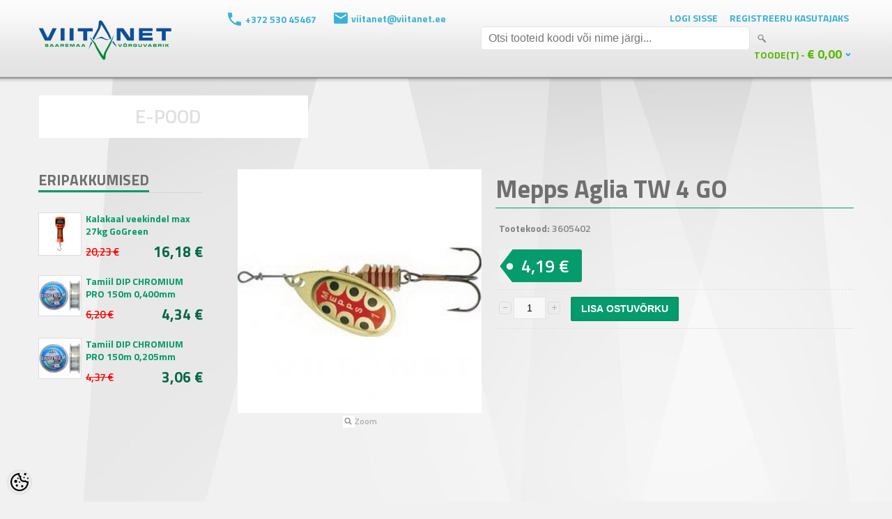

--- FILE ---
content_type: text/html; charset=UTF-8
request_url: https://www.viitanet.ee/et/a/mepps-aglia-tw-4-go
body_size: 16593
content:
<!DOCTYPE html>
<html dir="ltr" lang="et">
<head>
<title>Mepps Aglia TW 4 GO @ Viitanet</title>

<meta charset="UTF-8" />
<meta name="keywords" content="" />
<meta name="description" content="Mepps Aglia TW 4 GO" />
<meta name="author" content="Viitanet" />
<meta name="generator" content="ShopRoller.com" />

<meta property="og:type" content="website">
<meta property="og:title" content="Mepps Aglia TW 4 GO">
<meta property="og:image" content="https://www.viitanet.ee/media/viitanet/.product-image/large/product/agliatwgo.jpg">
<meta property="og:url" content="https://www.viitanet.ee/et/a/mepps-aglia-tw-4-go">
<meta property="og:site_name" content="Viitanet">

<meta name="HandheldFriendly" content="True" />
<meta name="MobileOptimized" content="320" />
<meta name="viewport" content="width=device-width, initial-scale=1, minimum-scale=1, maximum-scale=1" />

<base href="https://www.viitanet.ee/" />

<link href="https://www.viitanet.ee/media/viitanet/ovidisain/favicon.ico" rel="icon" />

<link rel="stylesheet" href="https://www.viitanet.ee/skin/bigshop/css/all-2922.css" type="text/css" media="screen" />

<script type="text/javascript" src="https://www.viitanet.ee/skin/bigshop/js/all-2922.js"></script>

<!-- Megamenu -->
<link href="https://www.viitanet.ee/media/viitanet/assets/megamenu/css/megamenu.css" rel="stylesheet">
<script src="https://www.viitanet.ee/media/viitanet/assets/megamenu/js/megamenu_plugins.js" type="text/javascript"></script>
<script src="https://www.viitanet.ee/media/viitanet/assets/megamenu/js/megamenu.js" type="text/javascript"></script>
<script>

$(document).ready(function($){
    $('.megamenu').megaMenuCompleteSet({
        menu_speed_show		: 100, // Time (in milliseconds) to show a drop down
        menu_speed_hide		: 100, // Time (in milliseconds) to hide a drop down
        menu_speed_delay	: 100, // Time (in milliseconds) before showing a drop down
        menu_effect			: 'hover_fade', // Drop down effect, choose between 'click_fade', 'click_slide', 'hover_fade', 'hover_slide', etc.
        menu_click_outside	: 1, // Clicks outside the drop down close it (1 = true, 0 = false)
        menu_show_onload	: 0, // Drop down to show on page load (type the number of the drop down, 0 for none)
        menu_responsive		: 1 // 1 = Responsive, 0 = Not responsive
    });
});

</script>
<!-- / Megamenu -->

<!-- jQuery cookie -->
<script type="text/javascript" src="https://www.viitanet.ee/media/viitanet/assets/jquery.cookie.js"></script>

<style id="tk-theme-configurator-css" type="text/css">
</style>
<style id="tk-custom-css" type="text/css">
body {
	background: #F1F1F1 url(https://www.viitanet.ee/media/viitanet/ovidisain/viitanet-tagataust.jpg);
	background-repeat:no-repeat;
color: #848484;
	font-family: 'Titillium Web', sans-serif;
	font-size:14px;
}
p {
  margin-top: 0px;
  margin-bottom: 20px;
  line-height: 20px;
  font-family: 'Titillium Web', sans-serif;
  color: #848484;
  font-size: 14px;
}
.main-wrapper {
	width: 100%;
	max-width: 1170px;
	margin: 20px auto 0 auto;
	padding: 0 15px;
	background: none;
	box-shadow: none;
	border-radius: none;
	-webkit-border-radius: none;
	-moz-border-radius: none;
}
#container {
  text-align: left;
  overflow: auto;
  width: 100%;
}

.product-grid .price {
    padding-bottom: 10px !important;
}
/*HACKS*/
	/*kontaktid lehekülje tabeli vormindus*/
.tk-cms-page-kontaktid .cms-page table{
	width:100%;
}
.tk-cms-page-kontaktid .cms-page table td {
    font-size: 16px;
    margin-bottom: 29px;
    float: left;
    width: 50%;
}
/*HEADER*/
.head-wrap {
  background-image: url(https://my.shoproller.com/media/viitanet/ovidisain/header-bg.png);
  background-repeat: repeat-x; height: 120px;
}
#header {
  height: 100%;max-height: 120px;position: relative;z-index: 1199;background: none;
  padding: 0px; margin: 0 auto; width: 100%;max-width: 1170px;  padding-top: 13px;
}
#header-custom-block-1{float:left;
}
.fphone{color: #3cb1d5; background-image: url('../../media/viitanet/ovidisain/top_phone_icon.png'); background-repeat: no-repeat; padding-left: 25px; height: 30px; line-height: 20px; float: left; margin-right: 25px; font-weight: bold;
}
.femail{color: #3cb1d5; background-image: url('../../media/viitanet/ovidisain/top_email_icon.png'); background-repeat: no-repeat; padding-left: 25px; height: 30px; line-height: 17px; float: left; margin-right: 25px; font-weight: bold;
}
#header-custom-block-2 {
  margin: 0 0 0 65px;
  float: left;
  padding: 5px 0 10px 0;
}
#header #welcome a, #language, #currency {
  float: left;margin: 0px 7px 0 10px;cursor: pointer;color: #3BB2D5;text-decoration: none;
  text-transform: uppercase;font-size: 14px;font-weight: bold;
}
#header #search {
  float: left;margin: 0px 0 0 25px;position: relative;
}
#header #search input {
  background: #FFF;padding: 0 10px 0 10px;width: 364px;height: 32px;line-height: 32px;
  font-size: 16px;color: #333;border-radius: 5px;-webkit-border-radius: 5px;-moz-border-radius: 5px;
}
#header #cart {
  position: absolute;
  bottom: 40px;
  right: 0px;
}
#header #cart .heading #cart-total {
  color: #57b800;
  font-size: 14px;
  text-transform: uppercase;
  font-weight: bold;
}
#header #cart .heading #cart-total {
  background: url('https://my.shoproller.com/media/viitanet/ovidisain/bullet-d.png') right 13px no-repeat;
}
#header .links {
  background: url('https://my.shoproller.com/media/viitanet/ovidisain/bullet-d.png') right center no-repeat;
}
#cart_total_qty, #cart_total_sum {
  font-size: 18px;
}
#cart > div.heading > h4 {
  display: none !important;
}
body > div.main-wrapper > div.menu-head-bar {
    display: none;
}

body > div.main-wrapper > div.megamenu_container.megamenu_dark_bar.megamenu_light > ul > li:nth-child(2) > a:hover,
li.customSection:nth-child(2) > div:nth-child(2){
	background-color: #059b6c !important;
}

/*FOOTER*/
body > div.footer-wrap {
  background-image: url(https://my.shoproller.com/media/viitanet/ovidisain/footer-bg.png);
  background-repeat: repeat-x;
  width: 100%;
}
#footer {
  clear: both;
    padding: 35px 0 0 0;
  background: none;
  overflow: auto;
  max-width: 1170px;
  margin: 0 auto;
  border-radius: 0px;
  background-color: none;
}
#footer .column {
  float: left;
  position: relative;
  max-width: 150px;
}
#footer > div.column.contact.column-contacts{
	display:none;
}
.fhome{
	color: #00A2FF;
	background-image:url(https://my.shoproller.com/media/viitanet/ovidisain/fhome.png);
		background-repeat:no-repeat;
	padding-left:40px;
	margin-bottom:15px;
	  font-size: 13px;
}
#footer > div.social > div.fphone, #footer > div.social > div.femail{
	color:#00A2FF;
	font-weight: normal;
	font-size: 13px;
}
#footer > div.social > div.femail{
margin-left: 3px;
background-image: url('../../media/viitanet/ovidisain/femail.png'); 
	background-repeat: no-repeat;
	  padding-left: 35px;
}
#footer > div.social > div.fphone{
  float: right;
	margin-right: 0px;
	background-image: url('../../media/viitanet/ovidisain/fphone.png'); 
	background-repeat: no-repeat;
}
.social {
  float: right;
  margin: 0;
  color: #00A2FF;
  width: 100%;
  max-width: 500px;
}
#footer h3 {
  color: #00a2ff;
  text-transform: uppercase;
}
#footer .column a {
  color: #009eff;
  font-size: 13px;
}
#footer .column a:hover {
  color: #666;
}










/*Üldine look ALGUS*/

#column-left + #column-right + #content, #column-left + #content {
  margin-left: 286px;
  min-height: 900px;
}

/*Menüü ALGUS*/
.megamenu {
list-style: none;
padding: 0;
position: relative;
margin: 0;
font-size: 14px;
line-height: 1;
font-family: 'Titillium Web', sans-serif;
}
.megamenu_dark_bar {
background: none;
background: none;
background: none;
background: none;
background: none;
background: none;
border: none;
-webkit-box-shadow: none;
-moz-box-shadow: none;
box-shadow: none;
	margin-top:-3px;
	width:100%;
}
.megamenu_light .megamenu li .dropdown_container, .megamenu_light .megamenu li .dropdown_fullwidth, .megamenu_light .megamenu li .dropdown_flyout li ul {
    border-right: 1px solid #CCC;
    border-width: 0px 1px 1px;
    border-style: solid;
    border-color: #CCC;
    -moz-border-top-colors: none;
    -moz-border-right-colors: none;
    -moz-border-bottom-colors: none;
    -moz-border-left-colors: none;
    border-image: none;
    background: none repeat scroll 0% 0% #FAFAFA;
    color: #212121;
    margin-left: 1px;
    width: 1162px;
}

.megamenu_dark_bar .megamenu > li .megamenu_drop {
background:none;
}
.megamenu_dark_bar .megamenu li.noactive {
background: none;
-webkit-box-shadow: none;
-moz-box-shadow: none;
box-shadow: none;
background-color: #FFF;
width: 33%;
text-align: center;
margin: 0 1px 0 1px;
	float:left;
}
.megamenu > li {
    float: left;
    margin: 0 1px 0 1px;
    border: medium none;
    transition: #000 0s ease 0s;
    background-color: rgb(255, 255, 255);
    width: 33%;
	text-align:center;
}
.megamenu_dark_bar .megamenu > li > a {
color: #E0E0E0;
text-shadow: none;
font-size: 28px;
}
.megamenu_dark_bar .megamenu > li > a:hover {
	color: #E0E0E0;
text-shadow: none;
}

body > div.main-wrapper > div.megamenu_container.megamenu_dark_bar.megamenu_light > ul > li:nth-child(2) > a{
color:#E0E0E0;
	background-color:#FFF;
}
body > div.main-wrapper > div.megamenu_container.megamenu_dark_bar.megamenu_light > ul > li:nth-child(2) > a:hover{
color:#E0E0E0;
	background-color:#2880C7;
}
body.section-kutseline-kalur > div.main-wrapper > div.megamenu_container.megamenu_dark_bar.megamenu_light > ul > li:nth-child(2) > a{
color:#E0E0E0;
	background-color:#2880C7;
}

body > div.main-wrapper > div.megamenu_container.megamenu_dark_bar.megamenu_light > ul > li:nth-child(3) > a{
color:#E0E0E0;
	background-color:#FFF;
}
body > div.main-wrapper > div.megamenu_container.megamenu_dark_bar.megamenu_light > ul > li:nth-child(3) > a:hover{
color:#E0E0E0;
	background-color:#059B6C;
}
body.section-harrastuskalur > div.main-wrapper > div.megamenu_container.megamenu_dark_bar.megamenu_light > ul > li:nth-child(3) > a{
color:#E0E0E0;
	background-color:#059B6C;
}
body > div.main-wrapper > div.megamenu_container.megamenu_dark_bar.megamenu_light > ul > li:nth-child(4) > a{
color:#E0E0E0;
	background-color:#FFF;
}
body > div.main-wrapper > div.megamenu_container.megamenu_dark_bar.megamenu_light > ul > li:nth-child(4) > a:hover{
color:#E0E0E0;
	background-color:#3CBCDC;
}
body.section-hulgimyyk > div.main-wrapper > div.megamenu_container.megamenu_dark_bar.megamenu_light > ul > li:nth-child(4) > a{
color:#E0E0E0;
	background-color:#3CBCDC;
}
li.customSection:nth-child(2) > div:nth-child(2) {
	background-color:#2880C7;
}
	li.customSection:nth-child(2) > div:nth-child(2) > div:nth-child(1) > h4:nth-child(1) > a:nth-child(1){
	text-align:left;
float:left;	width:100%;margin-bottom:10px;
	}
	li.customSection:nth-child(2) > div:nth-child(2) > div > h4:nth-child(1) > a
{
	color: #3CB1D7;
	text-shadow: none;
	font-size: 15px;
	text-transform: uppercase;
	text-align: left;
	}
li.customSection:nth-child(3) > div:nth-child(2) {
	background-color:#059B6C;
}
	li.customSection:nth-child(3) > div:nth-child(2) > div > h4:nth-child(1) > a{
	color: #006747;
	text-shadow: none;
	font-size: 15px;
	text-transform: uppercase;
	text-align: left;
	}
li.customSection:nth-child(4) > div:nth-child(2) {
	background-color:#3CBCDC;
}
	li.customSection:nth-child(4) > div:nth-child(2) > div > h4:nth-child(1) > a{
	color: #2880C6;
	text-shadow: none;
	font-size: 15px;
	text-transform: uppercase;
	text-align: left;
	}

 .megamenu_light .megamenu h4{
	text-align:left;
	font-size: 15px;
}
/*
.megamenu_light .megamenu li ul li {
    color: #FFF;
    font-size: 14px;
    line-height: 10px;

    width: 100%;
    float: left;
}
.megamenu_light .megamenu li ul li:hover{
	color:#CCC;
}
.megamenu_light .megamenu > li > div a, .megamenu_light .megamenu li ul li, 
.megamenu_light .megamenu li ol li {
    color: #FFF;
	font-size: 14px;
line-height: 16px;
	margin-bottom: 10px;
    width: 100%;
    float: left;
}

body > div.main-wrapper > div.megamenu_container.megamenu_dark_bar.megamenu_light > ul > li.customSection.active > div > div > ul > li > a {
  color: #FFF;
  font-size: 14px;
  line-height: 14px;
	margin-bottom:10px;
	width:100%;
	float:left;
}
body > div.main-wrapper > div.megamenu_container.megamenu_dark_bar.megamenu_light > ul > li.customSection.active > div > div > ul > li > a:hover {
  color: #CCC;
}

.megamenu_light .megamenu > li > div a:hover {
    color: #CCC;
}
*/
.megamenu_light .megamenu > li > div a{
	color:#FFF;
	font-size: 14px;
}
.megamenu_light .megamenu > li > div a:hover {
    color: #CCC;
}
.megamenu li ul li {
  font-size: 12px;
  line-height: 12px;
  position: relative;
  padding: 0;
  margin: 0;
  float: none;
  text-align: left;
  margin-bottom: 10px;
}
body.section-hulgimyyk .pagination .links b {
display: inline-block;
border: 1px solid #3CB1D5;
padding: 2px 10px;
font-weight: normal;
text-decoration: none;
color: #fff;
background: #3CBCDC;
}
body.section-harrastuskalur .pagination .links b {
display: inline-block;
border: 1px solid #059B6C;
padding: 3px 10px;
font-weight: normal;
text-decoration: none;
color: #fff;
background: #059B6C;
}
body.section-hulgimyyk .pagination .links b {
display: inline-block;
border: 1px solid #3CB1D5;
padding: 3px 10px;
font-weight: normal;
text-decoration: none;
color: #fff;
background: #3CBCDC;
}
body.section-kutseline-kalur .pagination .links b {
display: inline-block;
border: 1px solid #2880C7;
padding: 3px 10px;
font-weight: normal;
text-decoration: none;
color: #fff;
background: #2880C7;
}
.pagination .links b {
display: inline-block;
border: 1px solid #2880C7;
padding: 3px 10px;
font-weight: normal;
text-decoration: none;
color: #fff;
background: #2880C7;
}

.product-filter {
border: 1px solid #E2E2E2;
padding: 5px 5px 0 5px;
overflow: auto;
margin-bottom: 20px;
border-radius: 6px;
}
.product-filter .pagination {
  width: auto;
  border: 0 none;
  padding-top: 0px;
  margin-bottom: 2px;
}
select {
  background: #F8F8F8;
  border: 1px solid #CCCCCC;
  padding: 3px 2px;
}
.product-filter .display {
margin-right: 15px;
float: right;
padding-top: 4px;
display: none;
color: #333;
}
.product-grid > div .cart a.button {
  padding: 15px;
}
.pagination .links a:hover {
  color: #a3a3a3;
}
.sidebar-onsale-block .box-product > a {
display: block;
margin: 5px 0;
text-align: center;
display: none;
}

.megamenu_dark_bar .megamenu {
color: #FFFFFF;
width: 1170px;
}
.hide{
	display:none;	
}

#questions-links{
	display:none;	
}

body > div.main-wrapper > div.menu-head-bar{
}
body > div.main-wrapper > div.menu-head-bar > div.kutseline-reklaampilt > img{
	float:left;
	margin: 0px 1px 0 1px;
width: 386px;
height: auto;
}
body > div.main-wrapper > div.menu-head-bar > div.harrastaja-reklaampilt > img{
	float:left;
	margin: 0px 1px 0 1px;
width: 386px;
height: auto;
}
body > div.main-wrapper > div.menu-head-bar > div.hulgimyyk-reklaampilt > img{
	margin: 0px 1px 0 1px;
width: 386px;
height: auto;
}
.product-grid .image a {
display: block;
height: 152px;
overflow: hidden;
background-color: #FFF;
}
/*Menüü LÕPP*/
/*Container ALGUS*/
#container {
text-align: left;
overflow: auto;
margin-top: 60px;
}
.breadcrumb {
color: #c2c2c2;
margin-bottom: 10px;
display: none;
}
.box .box-heading {
text-transform: uppercase;
padding: 0px 0px 0px 0px;
margin-bottom: 20px;
font-size: 16px;
line-height: 16px;
color: #333;
border-bottom: 1px solid #D6D6D6;
}
.box-product .price-old {
color: #F00;
text-decoration: line-through;
font-weight: normal;
float: left;
padding-top: 5px;
margin-right: 15px;
font-size: 15px;
}
.box-product > div {
min-width: 130px;
display: inline-block;
vertical-align: top;
margin-right: 10px;
margin-bottom: 20px;
background: none;
text-align: center;
padding-bottom: 10px;
border: 1px solid #fff;
}
#column-left .box-product .price, #column-right .box-product .price {
float: left;
padding: 0 0 0 0;
margin: 0px 0 2px 0;
width: 168px;
}
.sidebar-onsale-block .box-product .image img {
max-width: 60px;
max-height: 60px;
border: 1px solid #DDD;
}
#column-left {
float: left;
width: 236px;
padding: 0px 50px 0 0px;
border-right: none;
}
#column-left + #column-right + #content, #column-left + #content {
margin-left: 286px;
}
#column-left .box-product > div, #column-right .box-product > div {
text-align: left;
border: none;
margin: 0 0 0px 0;
padding: 8px 0;
width: 236px;
}
.product-grid .price-old {
color: #F00;
text-decoration: line-through;
font-weight: normal;
font-size: 15px;
}
.product-grid .image {
display: block;
margin-bottom: 5px;
border: 1px solid #CCC;
width: 152px;
height: 152px;
margin-left: 28px;
}
.product-grid > div {
min-width: 210px;
display: inline-block;
vertical-align: top;
margin-right: 8px;
margin-bottom: 20px;
background: none;
text-align: center;
padding-bottom: 10px;
border: none;
}
.product-grid > div:hover {
border: none;
	box-shadow:none;
}
#content > div.product-info > div.right > h1 {
color: #6F6F6F;/*Tootenime värv muutuja*/
border-bottom: 1px solid #2880C7;/*Tootenime border-bottom värv muutuja*/
}
/*Kutseline kalur avalehe vaade ALGUS*/
body.section-kutseline-kalur .box .box-heading span {
padding: 0 0 0 0;
border-bottom: 3px solid #2880C7;/*widget nimi muutuja*/
height: 30px;
line-height: 30px;
display: inline-block;
color: #6F6F6F;
font-weight: bold;
font-size: 21px;
}
body.section-kutseline-kalur #column-left .box-product .name a, #column-right .box-product .name a {
padding: 0 0 0 8px;
width: auto;
font-size: 14px;
font-weight: bold;
color: #2880C6; /* left sidebar toote nimi muutuja*/
}
body.section-kutseline-kalur .box-product .price-new {
font-weight: normal;
font-size: 21px;
font-weight: bold;
color: #3CB1D5; /*Toote uus hind muutuja, kui on allahindlus*/
	float: right;
}
body.section-kutseline-kalur .product-grid .name a {
width: 194px;
line-height: 18px;
font-size: 14px;
color: #2880C7;/*Tootenimi muutuja*/
text-decoration: none;
display: block;
margin-bottom: 4px;
padding: 0 8px;
font-weight: bold;
}
body.section-kutseline-kalur .product-grid .price {
font-size: 21px;
display: block;
font-weight: bold;
margin: 7px 0;
padding: 0 8px;
color: #3CB1D5; /*Toote hind muutuja*/
	text-shadow: 1px 1px 1px #FFFFFF;
}
body.section-kutseline-kalur .product-grid > div .cart input.button {
background: #2880C7;/*Lisa korvi muutuja*/
color: #FFF;
width: 170px;
text-transform: uppercase;
	font-size: 14px;
}
body.section-kutseline-kalur .product-grid > div .cart a.button{
background: #2880C7;
text-transform: uppercase;
color: #FFF;
font-size: 14px;
width: 170px;
line-height: 0px;
}
/*Kutseline kalur avalehe vaade LÕPP*/

/*Kutseline kalur tootevaade ALGUS*/
body.section-kutseline-kalur .product-info .price-tag {
background: #2880C7 url(https://my.shoproller.com/media/viitanet/ovidisain/price-tag.png) left top no-repeat;
display: inline-block;
height: 47px;
padding: 0 18px 0 32px;
border-radius: 0px 3px 3px 0px;
-moz-border-radius: 0px 3px 3px 0px;
-webkit-border-radius: 0px 3px 3px 0px;
line-height: 48px;
color: #fff;
font-size: 25px;
font-weight: normal;
}
body.section-kutseline-kalur #content > h1{color:#2880C7;}
.product-info .price {
overflow: auto;
padding: 0px 5px 10px 5px;
margin-bottom: 10px;
font-size: 0px;
font-weight: bold;
color: #EEEEEE;
}
.product-info .description {
border-top: none;
border-bottom: none;
padding: 5px 5px 10px 5px;
margin-bottom: 10px;
line-height: 20px;
color: #4D4D4D;
font-size: 13px;
}
body.section-kutseline-kalur #content > div.product-info > div.right > h1 {
border-bottom: 1px solid #2880C7;/*Tootenime border-bottom värv muutuja*/
}
body.section-kutseline-kalur #button-cart {
height: 35px;
line-height: 35px;
padding: 0 15px;
background: #2880C7;/*Lisa korvi nupu värvus muutuja*/
color: #fff;
font-size: 14px;
font-weight: 700;
text-transform: uppercase;
-webkit-transition: all 0.3s ease-in-out;
-moz-transition: all 0.3s ease-in-out;
-o-transition: all 0.3s ease-in-out;
-ms-transition: all 0.3s ease-in-out;
transition: all 0.3s ease-in-out;
}
.qty strong {
margin-right: 10px;
display: none;
}
body.tk-product-page.section-kutseline-kalur #content .tab-12 { display:none; }
/*Kutseline kalur tootevaade LÕPP*/

/*Harrastus kalur avalehe vaade ALGUS*/
body.section-harrastuskalur .box .box-heading span {
padding: 0 0 0 0;
border-bottom: 3px solid #059b6c;/*widget nimi muutuja*/
height: 30px;
line-height: 30px;
display: inline-block;
color: #6F6F6F;
font-weight: bold;
font-size: 21px;
}
body.section-harrastuskalur #column-left .box-product .name a, #column-right .box-product .name a {
padding: 0 0 0 8px;
width: auto;
font-size: 14px;
font-weight: bold;
color: #059b6c; /* left sidebar toote nimi muutuja*/
}
body.section-harrastuskalur .box-product .price-new {
font-weight: normal;
font-size: 21px;
font-weight: bold;
color: #006747; /*Toote uus hind muutuja, kui on allahindlus*/
	float: right;
}
body.section-harrastuskalur .product-grid .name a {
width: 194px;
line-height: 18px;
font-size: 14px;
color: #059b6c;/*Tootenimi muutuja*/
text-decoration: none;
display: block;
margin-bottom: 4px;
padding: 0 8px;
font-weight: bold;
}
body.section-harrastuskalur .product-grid .price {
font-size: 21px;
display: block;
font-weight: bold;
margin: 7px 0;
padding: 0 8px;
color: #006747; /*Toote hind muutuja*/
	text-shadow: 1px 1px 1px #FFFFFF;
}
body.section-harrastuskalur .product-grid > div .cart input.button {
background: #059b6c;/*Lisa korvi muutuja*/
color: #FFF;
width: 170px;
text-transform: uppercase;
	font-size: 14px;
}
body.section-harrastuskalur .product-grid > div .cart a.button{
background: #059b6c;
text-transform: uppercase;
color: #FFF;
font-size: 14px;
width: 170px;
line-height: 0px;
}
body.tk-product-page.section-harrastuskalur #content .tab-11 { display:none; }
body.tk-product-page.section-harrastuskalur #content .tab-12 { display:none; }
/*Harrastus kalur avalehe vaade LÕPP*/

/*Harrastus kalur tootevaade ALGUS*/
body.section-harrastuskalur .product-info .price-tag {
background: #059b6c url(https://my.shoproller.com/media/viitanet/ovidisain/price-tag.png) left top no-repeat;
display: inline-block;
height: 47px;
padding: 0 18px 0 32px;
border-radius: 0px 3px 3px 0px;
-moz-border-radius: 0px 3px 3px 0px;
-webkit-border-radius: 0px 3px 3px 0px;
line-height: 48px;
color: #fff;
font-size: 25px;
font-weight: normal;
}
.product-info .price {
overflow: auto;
padding: 0px 5px 10px 5px;
margin-bottom: 10px;
font-size: 0px;
font-weight: bold;
color: #EEEEEE;
}
.product-info .description {
border-top: none;
border-bottom: none;
padding: 5px 5px 10px 5px;
margin-bottom: 10px;
line-height: 20px;
color: #4D4D4D;
font-size: 13px;
}
body.section-harrastuskalur #content > div.product-info > div.right > h1 {
border-bottom: 1px solid #059b6c;/*Tootenime border-bottom värv muutuja*/
}
body.section-harrastuskalur h1, .welcome {
    color: #059b6c;
    font-size: 36px;
    font-weight: bold;
    margin-bottom: 14px;
    margin-top: 0;
}
body.section-harrastuskalur #button-cart {
height: 35px;
line-height: 35px;
padding: 0 15px;
background: #059b6c;/*Lisa korvi nupu värvus muutuja*/
color: #fff;
font-size: 14px;
font-weight: 700;
text-transform: uppercase;
-webkit-transition: all 0.3s ease-in-out;
-moz-transition: all 0.3s ease-in-out;
-o-transition: all 0.3s ease-in-out;
-ms-transition: all 0.3s ease-in-out;
transition: all 0.3s ease-in-out;
}
.qty strong {
margin-right: 10px;
display: none;
}
/*Harrastus kalur tootevaade LÕPP*/
/*Hulgimüük avalehe vaade ALGUS*/
body.section-hulgimyyk .box .box-heading span {
padding: 0 0 0 0;
border-bottom: 3px solid #3cb1d5;/*widget nimi muutuja*/
height: 30px;
line-height: 30px;
display: inline-block;
color: #6F6F6F;
font-weight: bold;
font-size: 21px;
}
body.section-hulgimyyk #column-left .box-product .name a, #column-right .box-product .name a {
padding: 0 0 0 8px;
width: auto;
font-size: 14px;
font-weight: bold;
color: #3cb1d5; /* left sidebar toote nimi muutuja*/
}
body.section-hulgimyyk .box-product .price-new {
font-weight: normal;
font-size: 21px;
font-weight: bold;
color: #2880c6; /*Toote uus hind muutuja, kui on allahindlus*/
	float: right;
}
body.section-hulgimyyk .product-grid .name a {
width: 194px;
line-height: 18px;
font-size: 14px;
color: #3cb1d5;/*Tootenimi muutuja*/
text-decoration: none;
display: block;
margin-bottom: 4px;
padding: 0 8px;
font-weight: bold;
}
body.section-hulgimyyk .product-grid .price {
font-size: 21px;
display: block;
font-weight: bold;
margin: 7px 0;
padding: 0 8px;
color: #2880c6; /*Toote hind muutuja*/
	text-shadow: 1px 1px 1px #FFFFFF;
}
body.section-hulgimyyk .product-grid > div .cart input.button {
background: #3cb1d5;/*Lisa korvi muutuja*/
color: #FFF;
width: 170px;
text-transform: uppercase;
	font-size: 14px;
}
body.section-hulgimyyk .product-grid > div .cart a.button{
background: #3cb1d5;
text-transform: uppercase;
color: #FFF;
font-size: 14px;
width: 170px;
line-height: 0px;
}
/*Hulgimüük avalehe vaade LÕPP*/

/*Hulgimüük tootevaade ALGUS*/
body.section-hulgimyyk .product-info .price-tag {
background: #3cb1d5 url(https://my.shoproller.com/media/viitanet/ovidisain/price-tag.png) left top no-repeat;
display: inline-block;
height: 47px;
padding: 0 18px 0 32px;
border-radius: 0px 3px 3px 0px;
-moz-border-radius: 0px 3px 3px 0px;
-webkit-border-radius: 0px 3px 3px 0px;
line-height: 48px;
color: #fff;
font-size: 25px;
font-weight: normal;
}
.product-info .price {
overflow: auto;
padding: 0px 5px 10px 5px;
margin-bottom: 10px;
font-size: 0px;
font-weight: bold;
color: #EEEEEE;
}
.product-info .description {
border-top: none;
border-bottom: none;
padding: 5px 5px 10px 5px;
margin-bottom: 10px;
line-height: 20px;
color: #4D4D4D;
font-size: 13px;
}
body.section-hulgimyyk #content > div.product-info > div.right > h1 {
border-bottom: 1px solid #3cb1d5;/*Tootenime border-bottom värv muutuja*/
}
body.section-hulgimyyk h1, .welcome {
    color: #3cb1d5;
    font-size: 36px;
    font-weight: bold;
    margin-bottom: 14px;
    margin-top: 0;
}
body.section-hulgimyyk #button-cart {
height: 35px;
line-height: 35px;
padding: 0 15px;
background: #3cb1d5;/*Lisa korvi nupu värvus muutuja*/
color: #fff;
font-size: 14px;
font-weight: 700;
text-transform: uppercase;
-webkit-transition: all 0.3s ease-in-out;
-moz-transition: all 0.3s ease-in-out;
-o-transition: all 0.3s ease-in-out;
-ms-transition: all 0.3s ease-in-out;
transition: all 0.3s ease-in-out;
}
.qty strong {
margin-right: 10px;
display: none;
}
/*Hulgimüük  tootevaade LÕPP*/
/*Container LÕPP*/










/*HARRASTUSKALUR DEFAULT COLORS OWERWRITE*/
.box .box-heading span {
padding: 0 0 0 0;
border-bottom: 3px solid #059b6c;/*widget nimi muutuja*/
height: 30px;
line-height: 30px;
display: inline-block;
color: #6F6F6F;
font-weight: bold;
font-size: 21px;
}
#column-left .box-product .name a, #column-right .box-product .name a {
padding: 0 0 0 8px;
width: auto;
font-size: 14px;
font-weight: bold;
color: #059b6c; /* left sidebar toote nimi muutuja*/
}
.box-product .price-new {
font-weight: normal;
font-size: 21px;
font-weight: bold;
color: #006747; /*Toote uus hind muutuja, kui on allahindlus*/
	float: right;
}
.product-grid .name a {
width: 194px;
line-height: 18px;
font-size: 14px;
color: #059b6c;/*Tootenimi muutuja*/
text-decoration: none;
display: block;
margin-bottom: 4px;
padding: 0 8px;
font-weight: bold;
}
.product-grid .price {
font-size: 21px;
display: block;
font-weight: bold;
margin: 7px 0;
padding: 0 8px;
color: #006747; /*Toote hind muutuja*/
	text-shadow: 1px 1px 1px #FFFFFF;
}
.product-grid > div .cart input.button {
background: #059b6c;/*Lisa korvi muutuja*/
color: #FFF;
width: 170px;
text-transform: uppercase;
	font-size: 14px;
}
.product-grid > div .cart a.button{
background: #059b6c;
text-transform: uppercase;
color: #FFF;
font-size: 14px;
width: 170px;
line-height: 0px;
}
/*Harrastus kalur avalehe vaade LÕPP*/

/*Harrastus kalur tootevaade ALGUS*/
.product-info .price-tag {
background: #059b6c url(https://my.shoproller.com/media/viitanet/ovidisain/price-tag.png) left top no-repeat;
display: inline-block;
height: 47px;
padding: 0 18px 0 32px;
border-radius: 0px 3px 3px 0px;
-moz-border-radius: 0px 3px 3px 0px;
-webkit-border-radius: 0px 3px 3px 0px;
line-height: 48px;
color: #fff;
font-size: 25px;
font-weight: normal;
}
.product-info .price {
overflow: auto;
padding: 0px 5px 10px 5px;
margin-bottom: 10px;
font-size: 0px;
font-weight: bold;
color: #EEEEEE;
}
.product-info .description {
border-top: none;
border-bottom: none;
padding: 5px 5px 10px 5px;
margin-bottom: 10px;
line-height: 20px;
color: #4D4D4D;
font-size: 13px;
}
#content > div.product-info > div.right > h1 {
border-bottom: 1px solid #059b6c;/*Tootenime border-bottom värv muutuja*/
}
h1, .welcome {
    color: #059b6c;
    font-size: 36px;
    font-weight: bold;
    margin-bottom: 14px;
    margin-top: 0;
}
#button-cart {
height: 35px;
line-height: 35px;
padding: 0 15px;
background: #059b6c;/*Lisa korvi nupu värvus muutuja*/
color: #fff;
font-size: 14px;
font-weight: 700;
text-transform: uppercase;
-webkit-transition: all 0.3s ease-in-out;
-moz-transition: all 0.3s ease-in-out;
-o-transition: all 0.3s ease-in-out;
-ms-transition: all 0.3s ease-in-out;
transition: all 0.3s ease-in-out;
}
.qty strong {
margin-right: 10px;
display: none;
}
/*Harrastus kalur tootevaade LÕPP*/












.megamenu_dark_bar .megamenu {
color: #FFFFFF;
width: 100%;
}
@media screen and (max-width: 1210px) {
    #header-custom-block-1 {
		display:none;
    }
	.megamenu_dark_bar .megamenu {
color: #FFFFFF;
width: 100%;
}#column-left + #column-right + #content, #column-left + #content {
margin-left: 286px;
float: right;
margin: 0px;
}
	.megamenu_dark_bar {
width: 100%;
min-height: 75px;
}
	.product-grid > div{background:none; border:none;}
	#column-left{display:none;}
	#header #welcome { float:left;}
	#header #cart{display:none;}
	#header-custom-block-2{display:none;}
	#search{display:none;}
	body > div.main-wrapper > div.menu-head-bar{display:none;}
	#content {margin-left: 10px;float:left;}
	.social {font-size: 10px;}
	#container { text-align:left;   overflow:auto; }
	.main-wrapper{max-width:1170px;}
	#footer > div.social > div.fhome{display:none;}
	.box-product > div {min-width: 130px; display: inline-block; vertical-align: top; margin-right:10px; margin-bottom: 20px; background:#fff; text-align:center; padding-bottom:10px; border:1px solid #fff;}
	.product-grid { width: 100%; overflow: auto; }
.product-grid > div { min-width: 130px; display: inline-block; vertical-align: top; margin-right:10px; margin-bottom: 20px; background:#fff; text-align:center; padding-bottom:10px; border:1px solid #fff;}
}
.product-grid > div {
background: none;
border: none;
}


.product-grid > div .cart input.button:hover{
	background:none;
}
.megamenu_light .megamenu li .dropdown_fullwidth {
width: 99.4%;
	margin-top: 10px;
}
.megamenu_dark_bar .megamenu > li:hover > a {
color: #FFFFFF;
text-shadow: none;
}
.dropdown_fullwidth {
  left: -1px;
  top: 51px !important;
  display: block;
}


@media screen and (max-width:609px) {
	.megamenu_dark_bar .megamenu li.noactive {
  background: none;
  -webkit-box-shadow: none;
  -moz-box-shadow: none;
  box-shadow: none;
  background-color: #FFF;
  width: 100%;
  text-align: center;
  margin: 0 1px 0 1px;
  float: left;
}
	#footer h3 {
  cursor: pointer;
  display: block;
  text-align: center;
  padding: 0px 0;
  border-top: 1px dashed #444444;
  height: 32px;
  line-height: 32px;
  margin-right: 15px;
}
	
}





#productMatrixTable > tbody > tr > td:nth-child(2) {
  padding: 7px;
  color: #6f6f6f;
  text-align: right;
  vertical-align: top;
  border-right: none;
  border-bottom: none;
  font-weight: bold;
  font-size: 15px;
  padding-top: 16px;
	width: 17%;
}
#productMatrixTable > tbody > tr > td:nth-child(3) > form input[type='text'] {
  text-align: center;
  padding: 7px 0px;
  color: #666;
  background-color: #FFF;
}
#productMatrixTable {
  border-collapse: collapse;
  width: 100%;
  border-top: none;
  border-left: none;
  margin-bottom: 20px;
}
#productMatrixTable > tbody > tr > td:nth-child(3) > form {
  padding: 0px;
  color: #4D4D4D;
  text-align: right;
  vertical-align: top;
  border-right: none;
  border-bottom: none;
	float:right;
}
#productMatrixTable > tbody > tr > td:nth-child(3) {
  padding: 7px;
  color: #4D4D4D;
  text-align: center;
  vertical-align: top;
  border-right: none;
  border-bottom: none;
}
form > a.qtyBtn.mines {
  background-color: #FFF;
  padding: 0 5px;
  border: 1px solid #E4E4E4;
}
form > a.qtyBtn.plus{
	  background-color: #FFF;
  padding: 0 5px;
  border: 1px solid #E4E4E4;
	margin-right:20px;
}
#button-cart {
}
#questions-links > a {
  padding: 15px;
  background-color: #8dc63f;
  color: #406410;
  font-size: 22px;
  font-weight: bold;
  text-transform: uppercase;
  border-radius: 9px;
  margin: 15px 0 15px;
  float: left;
}
#questions-links > a:hover{
	text-shadow:1px 1px 1px #CCC;
}
#content > div.box.tab-12 > div.box-content > table > tbody > tr > td > img {
  background-color: #FFF;
  padding: 0px;
    box-shadow: 0px 1px 3px #6B6969;
  margin: 5px;
  float: left;
}
#content > div.box.tab-11 > div.box-content > table > tbody > tr:nth-child(1) {
  background-color: #eaeaea;
  padding: 10px 0 10px 0;
}
#content > div.box.tab-11 > div.box-content > table {
  width: 100%;
}
#content > div.box.tab-11 > div.box-content > table > tbody > tr > td {
  padding: 0px;
	text-align:center;
	font-family: 'Titillium Web', sans-serif;
  color: #848484;
  font-size: 14px;
  font-weight: bold;
}
#content > div.box.tab-11 > div.box-content > table > tbody > tr > td:nth-child(1) {
  font-family: 'Titillium Web', sans-serif;
  color: #848484;
  font-size: 14px;
  font-weight: bold;
  padding: 5px;
  text-align: center;
  width: 25%;
}
/*Tootelehe spetsifikatsioonid*/
body.section-kutseline-kalur #productMatrixTable > tbody > tr > td.variant-name {
  padding: 7px;
  color: #00a2ff;
  text-align: left;
  vertical-align: top;
  border-right: none;
  border-bottom: none;
  font-size: 14px;
  width: 50%;
}
body.section-harrastuskalur #productMatrixTable > tbody > tr > td.variant-name {
  padding: 7px;
  color: #059B6C;
  text-align: left;
  vertical-align: top;
  border-right: none;
  border-bottom: none;
  font-size: 14px;
  width: 50%;
}
body.section-hulgimyyk #productMatrixTable > tbody > tr > td.variant-name {
  padding: 7px;
  color: #3cb1d5;
  text-align: left;
  vertical-align: top;
  border-right: none;
  border-bottom: none;
  font-size: 14px;
  width: 50%;
}
.product-info .description {
  border-top: none;
  border-bottom: none;
  padding: 5px 5px 10px 5px;
  margin-bottom: 10px;
  line-height: 20px;
  color: #848484;
  font-family: 'Titillium Web', sans-serif;
  font-size: 14px;
}






























/*Kutseline kalur ostukorv 1/3 ALGUS,  PEAN UURIMA KAS SEE ON KÕIKIDELT SAMA*/
.cart-info thead td {
color: #FFFFFF;
background-color: #3CB2D6;/*tabeli tiitlite taust*/
border-bottom: none;
font-style: italic;
	font-weight:normal;
	font-size:16px;
	padding:15px 10px 15px 10px;
}
.cart-info thead .price {
text-align: left;
}
.cart-info thead .total{
	text-align: right;
}
h1, .welcome {
color: #2880C7; /*Ostukorv title värvus. Kas on muutuja?*/
font: Verdana;
margin-top: 0px;
margin-bottom: 14px;
font-size: 36px;/*Uus fondi suurus*/
font-weight: bold;
}
.cart-info tbody .name, .cart-info tbody .model, .cart-info tbody .quantity {
text-align: left;
color: #00A3FF;
font-weight: bold;
}
.cart-info tbody td {
vertical-align: middle;
border-bottom: 1px solid rgba(0, 163, 255, 0.11);/*tabeli rea bottomborder*/
}
.cart-info table {
width: 100%;
margin-bottom: 0px;
border-collapse: collapse;
border-top: none;
border-left: none;
border-right: none;
}
.cart-info tbody .name a {
text-align: left;
color: #00A3FF;
font-weight: bold;
}
.cart-info tbody .price{
	text-align: left;
color: #00A3FF;
font-weight: bold;
}
.cart-info tbody .total {
text-align: right;
white-space: nowrap;
color: #00ACF9;
font-weight: bold;
font-size: 14px;
}
.cart-total td {
padding: 3px;
text-align: right;
font-weight: bold;
color: #000;
}
.cart-total {
border-top: 1px solid rgba(60, 178, 214, 0.14);
overflow: auto;
padding-top: 8px;
margin-bottom: 15px;
margin-top: 2px;
}
#total > tfoot > tr.row-table-3 > td.right.cart-total-name, #total > tfoot > tr.row-table-3 > td.right.cart-total1.last{
	color:#DB0A0A;
}
.button.gray {
background: #c0c0c0;
color: #FFF;
padding: 5px 10px;
height: 50px;
}
#cartForm > div.cart-bottom > div.tk-actions-block.buttons > div.left > a {
background: #c0c0c0;
color: #FFF;
height:auto;padding:15px 15px;
		background-image:url(https://my.shoproller.com/media/viitanet/ovidisain/step-back.png);
		background-repeat:no-repeat;
	 background-position:left center;
	  padding-left: 45px;
}
a.button, input.button, button.button {
cursor: pointer;
color: #fff;
font-family: Arial, Helvetica, sans-serif;
font-size: 18px;
font-weight: bold;
background: #8eb820;
border: none;
-webkit-box-shadow: inset 0px 0px 5px rgba(0, 0, 0, .10);
-moz-box-shadow: inset 0 0 5px rgba(0, 0, 0, .10);
box-shadow: inset 0 0 5px rgba(0, 0, 0, .10);
border-radius: 2px;
-webkit-border-radius: 2px;
-moz-border-radius: 2px;
-webkit-transition: all 0.3s ease-in-out;
-moz-transition: all 0.3s ease-in-out;
-o-transition: all 0.3s ease-in-out;
-ms-transition: all 0.3s ease-in-out;
transition: all 0.3s ease-in-out;
}
a.button {
  display: inline-block;
  text-decoration: none;
  padding: 15px 12px 14px 12px;
  margin-left: 3px;
  float: right;
}
#cartForm > div.cart-bottom > div.tk-totals-block.cart-total > table:nth-child(2) > tbody > tr > td > button > span {
color: #8C8C8C;
font-weight: bold;
font-size: 14px;
}
#cartForm > div.cart-bottom > div.tk-totals-block.cart-total > table:nth-child(2) > tbody > tr > td > button{
background-color:#CCC;
}
#cartForm > div.cart-bottom > div.tk-totals-block.cart-total > table:nth-child(2) > tbody > tr > td > button {
background-color: #F4F4F4;
height: 30px;
border: 1px solid #D0D0D0;
box-shadow: none;
-webkit-box-shadow: 0px 0px 5px 0px rgba(218, 215, 215, 0.75);
-moz-box-shadow: 0px 0px 5px 0px rgba(50, 50, 50, 0.75);
box-shadow: 0px 0px 5px 0px rgba(252, 252, 252, 0.75);
}
#cartForm > div.tk-cart-block.tk-products-block.cart-info > table > tbody > tr > td.quantity > a{
color:#3CB2D6;/*remove item color ja päise dropdpwn product name color*/
}

/*Kutseline kalur ostukorv 1/3 LÕPP*/

/*Kutseline kalur ostukorv 2/3 ALGUS*/


form {
  padding: 0;
  margin: 0;
  display: inline;
  font-family: 'Titillium Web', sans-serif;
}

.cartRemoveItemBtn {
  background-image: url(https://my.shoproller.com/media/viitanet/ovidisain/bg_remove.png);
  width: 18px;
  height: 18px;
  display: block;
  overflow: hidden;
  margin: 0 auto;
}
.tk-checkout-form-block td.col1 {
  width: 100% !important;
  max-width: 1170px;
  padding-right: 0;
  float: left;
}
td.col2.shiptoAddressContainer {
  width: 100% !important;
  max-width: 1170px;
  padding-right: 0;
  float: left;
}

#checkoutForm > div > table:nth-child(1) > tbody > tr > td.col1.billtoAddressContainer > div {
  width: 50%;
  float: left;
  margin: 0 auto;
  margin: 0 auto;
  width: 350px;
   margin-left: 15%;
}
select {
  background: #F8F8F8;
  border: 1px solid #E4E4E4;
  padding: 8px 2px;
  width: 100%;
}
#checkoutForm > div > table:nth-child(1) > tbody > tr > td.col2.shiptoAddressContainer > div {
  width: 50%;
  float: left;
  margin: 0 auto;
  margin: 0 auto;
  width: 350px;
    margin-left: 15%;
}
#checkoutForm > div > table:nth-child(2) > tbody > tr > td.col1{
  width: 100% !important;
  float: left;
  max-width: 1170px;
}
#checkoutForm > div > table:nth-child(2) > tbody > tr > td.col2 {
  width: 100% !important;
  float: left;
  max-width: 1170px;
}
#checkoutForm > div > table:nth-child(1) > tbody > tr > td.col1.billtoAddressContainer > h2, 
#checkoutForm > div > table:nth-child(1) > tbody > tr > td.col2.shiptoAddressContainer > h2,
#checkoutForm > div > table:nth-child(2) > tbody > tr > td.col1 > h2,
#checkoutForm > div > table:nth-child(2) > tbody > tr > td.col2 > h2{
  background-color: #2880c6;
  text-align: center;
  padding: 10px 0;
  color: #FFF;
  font-weight: bold;
  font-size: 22px;
  margin-bottom: 25px;
}
#checkoutForm > div > table:nth-child(2) > tbody > tr > td.col1 > textarea {
   width: 80% !important;
  margin-left: 10%;
  margin: 0 auto;
  display: table;
  margin-bottom: 25px;
}
#cartForm > div.tk-cart-block.tk-products-block.cart-info > table > tbody > tr > td.quantity > a.qtyBtn.mines, 
#cartForm > div.tk-cart-block.tk-products-block.cart-info > table > tbody > tr > td.quantity > a.qtyBtn.plus{
  -moz-box-shadow: inset 0px 3px 1px 0px #ffffff;
  -webkit-box-shadow: inset 0px 3px 1px 0px #ffffff;
  box-shadow: inset 0px 3px 1px 0px #ffffff;
  background: -webkit-gradient( linear, left top, left bottom, color-stop(0.05, #f9f9f9), color-stop(1, #e9e9e9) );
  background: -moz-linear-gradient( center top, #f9f9f9 5%, #e9e9e9 100% );
  filter: progid:DXImageTransform.Microsoft.gradient(startColorstr='#f9f9f9', endColorstr='#e9e9e9');
  background-color: #f9f9f9;
  -webkit-border-top-left-radius: 3px;
  -moz-border-radius-topleft: 3px;
  border-top-left-radius: 3px;
  -webkit-border-top-right-radius: 3px;
  -moz-border-radius-topright: 3px;
  border-top-right-radius: 3px;
  -webkit-border-bottom-right-radius: 3px;
  -moz-border-radius-bottomright: 3px;
  border-bottom-right-radius: 3px;
  -webkit-border-bottom-left-radius: 3px;
  -moz-border-radius-bottomleft: 3px;
  border-bottom-left-radius: 3px;
  text-indent: 0px;
  border: 1px solid #B8B8B8;
  display: inline-block;
  color: #666666;
  font-family: Arial;
  font-size: 15px;
  font-weight: bold;
  font-style: normal;
  height: 30px;
  line-height: 30px;
  width: 30px;
  text-decoration: none;
  text-align: center;
  text-shadow: 0px 1px 1px #ffffff;
}
#cartForm > div.tk-cart-block.tk-products-block.cart-info > table > tbody > tr > td.quantity > a.qtyBtn.mines:hover, 
#cartForm > div.tk-cart-block.tk-products-block.cart-info > table > tbody > tr > td.quantity > a.qtyBtn.plus:hover{
background:-webkit-gradient( linear, left top, left bottom, color-stop(0.05, #e9e9e9), color-stop(1, #f9f9f9) );
	background:-moz-linear-gradient( center top, #e9e9e9 5%, #f9f9f9 100% );
	filter:progid:DXImageTransform.Microsoft.gradient(startColorstr='#e9e9e9', endColorstr='#f9f9f9');
	background-color:#e9e9e9;
}
#cartForm > div.tk-cart-block.tk-products-block.cart-info > table > tbody > tr > td.quantity > span{
	display:none;
}
#cartForm > div.tk-cart-block.tk-products-block.cart-info > table > thead > tr > td.remove {
  text-align: center;
}
#cartForm > div.tk-cart-block.tk-products-block.cart-info > table > thead > tr > td.quantity {
  text-align: center;
  width: 13%;
}
#cartForm > div.tk-cart-block.tk-products-block.cart-info > table > tbody > tr> td.quantity > input[type="text"] {
  text-align: center;
  padding: 7px 0 7px 0;
  border-radius: 3px;
  box-shadow: 0px 0px 3px #D8D8D8;
	  border: 1px solid #B8B8B8;
	margin-left:1px;
}
.cart-info thead td {
  color: #FFFFFF;
  background-color: #3CB2D6;
  border-bottom: none;
  font-style: italic;
  font-weight: normal;
  font-size: 18px;
  padding: 15px 10px 15px 10px;
}
.cart-info tbody .total {
  text-align: right;
  white-space: nowrap;
  color: #00ACF9;
  font-weight: bold;
  font-size: 18px;
}
.cart-info tbody .name a, 
#cartForm > div.tk-cart-block.tk-products-block.cart-info > table > tbody > tr > td.sku {
  text-align: left;
  color: #00ACF9;
  font-weight: bold;
  font-size: 15px;
}
.cart-top-content {
  width: 100%;
  float: left;
}
.cart-info thead .price {
  text-align: left;
  display: none;
}
.cart-info tbody .price {
  text-align: left;
  color: #00A3FF;
  font-weight: bold;
  display: none;
}
.cart-total td {
  padding: 3px;
  text-align: right;
  font-weight: bold;
  color: #000;
  font-size: 16px;
}
.cart-info table {
    float: left;
}
/*Ostukorv 2/3*/
#checkoutForm > div > table > tbody > tr > td.col1.billtoAddressContainer > div,
#checkoutForm > div > table > tbody > tr > td.col2.shiptoAddressContainer > div{
  font-size: 16px;
  color: #00a2ff;
  margin-bottom: 10px;
  float: left;
}
#checkoutForm > div > table > tbody > tr > td.col1.billtoAddressContainer > div > em,
#checkoutForm > div > table > tbody > tr > td.col2.shiptoAddressContainer > div > em{
	color:red;
}
.required {
  font-weight: normal;
}
input.large-field, select.large-field {
  width: 300px;
  color: #909090;
  font-size: 16px;
  font-family: 'Titillium Web', sans-serif;
}
.shipping_method {
  margin: 5px 0;
  width: 70% !important;
  margin: 0 auto !important;
}
#shipto_buyer {
  width: 20px;
  height: 20px;
  background-color: #FFF !important;
  background: #FFF !important;
}
#shipping_rate_1, #shipping_rate_2, #shipping_rate_3, #shipping_rate_4 {
  width: 20px;
  height: 20px;
}
#checkoutForm > div > table > tbody > tr > td.col1 > div > label {
  font-size: 16px;
  color: #00A2FF;
  position: relative;
  top: -4px;
  left: 15px;
}
#checkoutForm > div > table > tbody > tr > td.col1.billtoAddressContainer > div > label {
  top: -5px;
  position: relative;
  left: 10px;
}
#checkoutForm > div > table:nth-child(2) > tbody > tr > td.col2 > textarea {
  width: 80% !important;
  margin-left: 10%;
}
#checkoutForm > div {
    width: 99%;
    float: left;
}
#checkoutForm > div > div.tk-products-block.cart-info {
  background: -moz-linear-gradient(top,  rgba(255,255,255,1) 0%, rgba(255,255,255,0.75) 51%, rgba(255,255,255,0.32) 79%, rgba(255,255,255,0) 100%); /* FF3.6+ */
background: -webkit-gradient(linear, left top, left bottom, color-stop(0%,rgba(255,255,255,1)), color-stop(51%,rgba(255,255,255,0.75)), color-stop(79%,rgba(255,255,255,0.32)), color-stop(100%,rgba(255,255,255,0))); /* Chrome,Safari4+ */
background: -webkit-linear-gradient(top,  rgba(255,255,255,1) 0%,rgba(255,255,255,0.75) 51%,rgba(255,255,255,0.32) 79%,rgba(255,255,255,0) 100%); /* Chrome10+,Safari5.1+ */
background: -o-linear-gradient(top,  rgba(255,255,255,1) 0%,rgba(255,255,255,0.75) 51%,rgba(255,255,255,0.32) 79%,rgba(255,255,255,0) 100%); /* Opera 11.10+ */
background: -ms-linear-gradient(top,  rgba(255,255,255,1) 0%,rgba(255,255,255,0.75) 51%,rgba(255,255,255,0.32) 79%,rgba(255,255,255,0) 100%); /* IE10+ */
background: linear-gradient(to bottom,  rgba(255,255,255,1) 0%,rgba(255,255,255,0.75) 51%,rgba(255,255,255,0.32) 79%,rgba(255,255,255,0) 100%); /* W3C */
filter: progid:DXImageTransform.Microsoft.gradient( startColorstr='#ffffff', endColorstr='#00ffffff',GradientType=0 ); /* IE6-9 */
}
.data-table tbody tr td, 
#checkoutForm > div > div.tk-products-block.cart-info > table > tbody > tr > td.col1 > a {
  border-bottom: 0 none;
  font-size: 14px;
  color: #00a2ff;
}
.orderItemsTable .col4 {
  text-align: right;
  white-space: nowrap;
  font-size: 16px;
}
#checkoutForm > div > div.tk-products-block.cart-info > table > thead > tr > td {
  background-color: #2880C6 !important;
}
.product-grid > div .cart input.button:hover {
  background: #3C3C3C;
}
select {
  width: auto;
	padding:3px;
}
#checkoutForm > div > div.tk-products-block.cart-info > table > thead{
	display:none;
}
/*
@media screen and (max-width: 1210px){
	#header #cart {
		display: block;
		position: relative;
		bottom: 28px;
	}
	#header #logo {
		padding: 0;
		position: relative;
		bottom: 10px;
	}
} */
</style>

<script type="text/javascript">
if(!Roller) var Roller = {};
Roller.config = new Array();
Roller.config['base_url'] = 'https://www.viitanet.ee/et/';
Roller.config['base_path'] = '/';
Roller.config['cart/addtocart/after_action'] = '1';
Roller.config['skin_url'] = 'https://www.viitanet.ee/skin/bigshop/';
Roller.config['translate-fill_required_fields'] = 'Palun täida kõik kohustuslikud väljad';
Roller.t = {"form_error_fill_required_fields":"Palun t\u00e4ida k\u00f5ik kohustuslikud v\u00e4ljad","cart_error_no_items_selected":"Vali tooted!"}
$(document).ready(function()
{
	// Get body class
	$('body').addClass( $.cookie('custom-section') );

	$('.product-grid .name a').equalHeights();
	$('.product-grid .price').equalHeights();
	
	
	
	// Megamenu click
	$('.megamenu a').click(function(e)
	{
		var section = $(this).closest('li.customSection').data('section');
		if(section)
		{
			$.cookie('custom-section', section);
		}
	});
});

</script>


<link href='//fonts.googleapis.com/css?family=Titillium+Web:600,700' rel='stylesheet' type='text/css'>





</head>

<body class="browser-chrome browser-chrome-131.0.0.0 tk-language-et_EE page-template-page-2columns_left content-template-content-product tk-product-page">

<div id="fb-root"></div>
<script type="text/plain" data-category="analytics" async defer crossorigin="anonymous" src="https://connect.facebook.net/et_EE/sdk.js#xfbml=1&version=v11.0&appId=386731248061277&autoLogAppEvents=1"></script>

<div class="head-wrap">
	<div id="header">
		<div id="welcome">

		
		
				<a href="https://www.viitanet.ee/et/login">Logi sisse</a>
	
				<a href="https://www.viitanet.ee/et/account/register">Registreeru kasutajaks</a>        
	

</div>

<div id="header-content-block"></div>

<div id="logo"><a href="https://www.viitanet.ee/et/home">
			<img src="https://www.viitanet.ee/media/viitanet/ovidisain/Untitled-1.png" alt="Viitanet" />
	</a></div>

<div id="header-custom-block-1">
		
					
				
		
				
	
		
</div>

<div id="header-custom-block-2">
		
					
				
		
			<div class="fphone">+372 530 45467</div>
<div class="femail">viitanet@viitanet.ee</div>
		
				
	
		
</div>

<div id="search"><form id="searchForm" action="https://www.viitanet.ee/et/search" method="get">
			<input type="hidden" name="page" value="1" />
	<input type="hidden" name="q" value="" />
</form>

<div class="button-search"></div>
<input type="text" id="filter_name" name="filter_name" value="" placeholder="Otsi tooteid koodi või nime järgi..." onClick="this.select();" onKeyDown="this.style.color = '#333';" class="search-autocomplete" />
</div>

		<div id="cart" class="">
		<div class="heading" onclick="window.location='https://www.viitanet.ee/et/cart'">
			<h4><img width="32" height="32" alt="" src="https://www.viitanet.ee/skin/bigshop/image/cart-bg.png"></h4>
			<a><span id="cart-total">
				<span id="cart_total_qty"></span> toode(t) - 
				 <span id="cart_total_sum">€ 0,00</span>
			</span></a>
		</div>
		<div class="content"></div>
	</div>
	</div>
</div>
<div class="main-wrapper">

		
<div class="menu-head-bar">

	<div class="kutseline-reklaampilt"><img src="" title="E-pood" /></div>
</div>

<div class="megamenu_container megamenu_dark_bar megamenu_light">
	<ul class="megamenu"><!-- Begin Mega Menu -->
		<li class="megamenu_button"><a>Menüü</a></li>

						
		<li data-section="section-kutseline-kalur" class="customSection">
			<a href="javascript:void(0)" class="megamenu_drop">E-POOD</a>
			<div class="dropdown_fullwidth">
			
				<div class="col_2 responsive_halfs">
					<h4><a href="https://www.viitanet.ee/et/c/noorid-koied-ja-niidid">Nöörid, köied ja niidid</a></h4>
					<ul class="list_unstyled">
					
						<li><a href="https://www.viitanet.ee/et/c/kapron-keerutatud">Kapron, keerutatud</a></li>

					
						<li><a href="https://www.viitanet.ee/et/c/kapron-punutud">Kapron, punutud</a></li>

					
						<li><a href="https://www.viitanet.ee/et/c/danline-punutud">Danline, punutud</a></li>

					
						<li><a href="https://www.viitanet.ee/et/c/danline-keerutatud">Danline, keerutatud</a></li>

					
						<li><a href="https://www.viitanet.ee/et/c/linased-koied">Linased köied</a></li>

					
						<li><a href="https://www.viitanet.ee/et/c/sisalkoied">Sisalköied</a></li>

					
						<li><a href="https://www.viitanet.ee/et/c/puuvilla-koied">Puuvilla köied</a></li>

					
						<li><a href="https://www.viitanet.ee/et/c/manilla-koied">Manilla köied</a></li>

					
						<li><a href="https://www.viitanet.ee/et/c/hempex-koied">Hempex köied</a></li>

					
						<li><a href="https://www.viitanet.ee/et/c/taifuun">Taifuun</a></li>

					
						<li><a href="https://www.viitanet.ee/et/c/dyneema-noorid-ja-noodalinad">Dyneema nöörid ja noodalinad</a></li>

					
						<li><a href="https://www.viitanet.ee/et/c/vorgurakendus-niidid">Võrgurakendus niidid</a></li>

					
						<li><a href="https://www.viitanet.ee/et/c/kapronniidid">Kapronniidid</a></li>

					
						<li><a href="https://www.viitanet.ee/et/c/punutud-paelad-ujuvad">Punutud paelad ujuvad</a></li>

										</ul>   
				</div>

			
				<div class="col_2 responsive_halfs">
					<h4><a href="https://www.viitanet.ee/et/c/vorgulinad-1">Võrgulinad</a></h4>
					<ul class="list_unstyled">
					
						<li><a href="https://www.viitanet.ee/et/c/vorgulinad-vaikesesilmalised-11-34mm">Võrgulinad Väikesesilmalised 11-34mm</a></li>

					
						<li><a href="https://www.viitanet.ee/et/c/vorgulinad-2.1-12m-monofil">Võrgulinad 2.1-12m monofil</a></li>

					
						<li><a href="https://www.viitanet.ee/et/c/vorgulinad-kuni-1.8m-27-100mm-monofil">Võrgulinad kuni 1.8m 27-100mm monofil</a></li>

					
						<li><a href="https://www.viitanet.ee/et/c/vorgulinad-multimonofil-keerutatud-tamiiliga-lohelinad">Võrgulinad multimonofil, keerutatud tamiiliga lõhelinad</a></li>

					
						<li><a href="https://www.viitanet.ee/et/c/vorgulinad-silkynet-ironsilk">Võrgulinad Silkynet, Ironsilk</a></li>

					
						<li><a href="https://www.viitanet.ee/et/c/abarilinad">Abarilinad</a></li>

					
						<li><a href="https://www.viitanet.ee/et/c/vorgulinad-tuulehaugile">Võrgulinad tuulehaugile</a></li>

										</ul>   
				</div>

			
				<div class="col_2 responsive_halfs">
					<h4><a href="https://www.viitanet.ee/et/c/kalavorgud-4">Kalavõrgud</a></h4>
					<ul class="list_unstyled">
					
						<li><a href="https://www.viitanet.ee/et/c/vaikesesilmalised-vorgud-11-27mm-2">Väikesesilmalised võrgud 11-27mm</a></li>

					
						<li><a href="https://www.viitanet.ee/et/c/30-100mm-korgus-1.2-1.8m">30-100mm, kõrgus 1.2-1.8m</a></li>

					
						<li><a href="https://www.viitanet.ee/et/c/30-100mm-korgus-2.0-3.0m">30-100mm, kõrgus 2.0-3.0m</a></li>

					
						<li><a href="https://www.viitanet.ee/et/c/30-100mm-korgus-4.0-6.0m">30-100mm, kõrgus 4.0-6.0m</a></li>

					
						<li><a href="https://www.viitanet.ee/et/c/multimonofil-lohe-ja-meriforelli-vorgud">Multimonofil, lõhe- ja meriforelli võrgud</a></li>

					
						<li><a href="https://www.viitanet.ee/et/c/tuulehaugi-vorgud">Tuulehaugi võrgud</a></li>

					
						<li><a href="https://www.viitanet.ee/et/c/silkynet-vorgud-1">SilkyNet võrgud</a></li>

					
						<li><a href="https://www.viitanet.ee/et/c/abarid-ujuvad-raam-jm.-erivorgud">Abarid, ujuvad-, raam- jm. erivõrgud</a></li>

										</ul>   
				</div>

			
				<div class="col_2 responsive_halfs">
					<h4><a href="https://www.viitanet.ee/et/c/muud-tarbed-kalapuugiks">Muud tarbed kalapüügiks</a></h4>
					<ul class="list_unstyled">
					
						<li><a href="https://www.viitanet.ee/et/c/vorguankrud">Võrguankrud</a></li>

					
						<li><a href="https://www.viitanet.ee/et/c/vorgukabid-e.-uid">Võrgukäbid e. Uid</a></li>

					
						<li><a href="https://www.viitanet.ee/et/c/marklipud">Märklipud</a></li>

					
						<li><a href="https://www.viitanet.ee/et/c/noad">Noad</a></li>

					
						<li><a href="https://www.viitanet.ee/et/c/vorguvannid">Võrguvannid</a></li>

					
						<li><a href="https://www.viitanet.ee/et/c/jaapuugi-varustus">Jääpüügi varustus</a></li>

					
						<li><a href="https://www.viitanet.ee/et/c/kalaleidjad">Kalaleidjad</a></li>

					
						<li><a href="https://www.viitanet.ee/et/c/kalatootlustarbed">Kalatöötlustarbed</a></li>

					
						<li><a href="https://www.viitanet.ee/et/c/muud-tarbed">Muud tarbed</a></li>

					
						<li><a href="https://www.viitanet.ee/et/c/kahvad-ja-sumbad">Kahvad ja sumbad</a></li>

										</ul>   
				</div>

			
				<div class="col_2 responsive_halfs">
					<h4><a href="https://www.viitanet.ee/et/c/harrastuspuuk">Harrastuspüük</a></h4>
					<ul class="list_unstyled">
					
						<li><a href="https://www.viitanet.ee/et/c/landid">Landid</a></li>

					
						<li><a href="https://www.viitanet.ee/et/c/rullid">Rullid</a></li>

					
						<li><a href="https://www.viitanet.ee/et/c/ridvad">Ridvad</a></li>

					
						<li><a href="https://www.viitanet.ee/et/c/tamiilid-ja-noorid">Tamiilid ja nöörid</a></li>

					
						<li><a href="https://www.viitanet.ee/et/c/jigipead">Jigipead</a></li>

					
						<li><a href="https://www.viitanet.ee/et/c/kastid-ja-karbid">Kastid ja karbid</a></li>

					
						<li><a href="https://www.viitanet.ee/et/c/lambid-ja-binoklid-1">Lambid ja binoklid</a></li>

										</ul>   
				</div>

			
				<div class="col_2 responsive_halfs">
					<h4><a href="https://www.viitanet.ee/et/c/noodalinad-1">Noodalinad</a></h4>
					<ul class="list_unstyled">
					
						<li><a href="https://www.viitanet.ee/et/c/solmedeta-noodalinad">Sõlmedeta noodalinad</a></li>

					
						<li><a href="https://www.viitanet.ee/et/c/kapronnoodalinad">Kapronnoodalinad</a></li>

					
						<li><a href="https://www.viitanet.ee/et/c/poluester-noodalinad">Polüester noodalinad</a></li>

					
						<li><a href="https://www.viitanet.ee/et/c/pe-noodalinad">PE noodalinad</a></li>

					
						<li><a href="https://www.viitanet.ee/et/c/dyneema-noodalinad">Dyneema noodalinad</a></li>

										</ul>   
				</div>

			
				<div class="col_2 responsive_halfs">
					<h4><a href="https://www.viitanet.ee/et/c/vahimorrad-angerjamorrad-kadiskad-pohjaongejadad">Vähimõrrad, angerjamõrrad, kadiskad, põhjaõngejadad</a></h4>
					<ul class="list_unstyled">
					
						<li><a href="https://www.viitanet.ee/et/c/vahimorrad">Vähimõrrad</a></li>

					
						<li><a href="https://www.viitanet.ee/et/c/kadiskad">Kadiskad</a></li>

					
						<li><a href="https://www.viitanet.ee/et/c/rusad-ja-angerjamorrad">Rüsad ja angerjamõrrad</a></li>

					
						<li><a href="https://www.viitanet.ee/et/c/pohjaongejadad">Põhjaõngejadad</a></li>

										</ul>   
				</div>

			
				<div class="col_2 responsive_halfs">
					<h4><a href="https://www.viitanet.ee/et/c/ujukinoorid-2">Ujukinöörid</a></h4>
					<ul class="list_unstyled">
					
						<li><a href="https://www.viitanet.ee/et/c/premium-ujukinoorid">Premium ujukinöörid</a></li>

					
						<li><a href="https://www.viitanet.ee/et/c/ujukinoorid-5">Ujukinöörid</a></li>

					
						<li><a href="https://www.viitanet.ee/et/c/ujuvnoorid">Ujuvnöörid</a></li>

										</ul>   
				</div>

			
				<div class="col_2 responsive_halfs">
					<h4><a href="https://www.viitanet.ee/et/c/tinanoorid-ja-koied">Tinanöörid ja -köied</a></h4>
					<ul class="list_unstyled">
					
						<li><a href="https://www.viitanet.ee/et/c/tinakoied">Tinaköied</a></li>

					
						<li><a href="https://www.viitanet.ee/et/c/tinanoorid">Tinanöörid</a></li>

										</ul>   
				</div>

			
				<div class="col_2 responsive_halfs">
					<h4><a href="https://www.viitanet.ee/et/c/morra-ja-vorguujukid">Mõrra- ja võrguujukid</a></h4>
					<ul class="list_unstyled">
					
						<li><a href="https://www.viitanet.ee/et/c/pvc-ujukid">PVC ujukid</a></li>

					
						<li><a href="https://www.viitanet.ee/et/c/eva-ujukid">EVA ujukid</a></li>

					
						<li><a href="https://www.viitanet.ee/et/c/eps-ujukid">EPS ujukid</a></li>

										</ul>   
				</div>

			
				<div class="col_2 responsive_halfs">
					<h4><a href="https://www.viitanet.ee/et/c/hiina-vorgud-dragon-lokka">Hiina võrgud Dragon, Lokka</a></h4>
					<ul class="list_unstyled">
										</ul>   
				</div>

			
				<div class="col_2 responsive_halfs">
					<h4><a href="https://www.viitanet.ee/et/c/termokastid-ja-kulmapatareid">Termokastid ja külmapatareid</a></h4>
					<ul class="list_unstyled">
										</ul>   
				</div>

			
				<div class="col_2 responsive_halfs">
					<h4><a href="https://www.viitanet.ee/et/c/riided-ja-jalanoud">Riided ja jalanõud</a></h4>
					<ul class="list_unstyled">
					
						<li><a href="https://www.viitanet.ee/et/c/riided-ja-jalanoud-1">Riided ja jalanõud</a></li>

					
						<li><a href="https://www.viitanet.ee/et/c/aksessuaarid">Aksessuaarid</a></li>

										</ul>   
				</div>

			
				<div class="col_2 responsive_halfs">
					<h4><a href="https://www.viitanet.ee/et/c/paastevestid">Päästevestid</a></h4>
					<ul class="list_unstyled">
										</ul>   
				</div>

			
				<div class="col_2 responsive_halfs">
					<h4><a href="https://www.viitanet.ee/et/c/kummipaadid-ja-paadivarustus">Kummipaadid ja paadivarustus</a></h4>
					<ul class="list_unstyled">
										</ul>   
				</div>

			
				<div class="col_2 responsive_halfs">
					<h4><a href="https://www.viitanet.ee/et/c/spordivorgud">Spordivõrgud</a></h4>
					<ul class="list_unstyled">
										</ul>   
				</div>

			
				<div class="col_2 responsive_halfs">
					<h4><a href="https://www.viitanet.ee/et/c/venivad-puksiirkoied">Venivad puksiirköied</a></h4>
					<ul class="list_unstyled">
										</ul>   
				</div>

						</div>
		</li>

		
	</ul>
</div>
	<div id="container">

				<div id="notification">
					</div>

				<div id="column-left">

						
		

		
		
	<div class="box sidebar-onsale-block">

						<div class="box-heading">
			<span>Eripakkumised</span>
		</div>
		
				<div class="box-content">
			<div class="box-product">
				
				        <div>
                    <div class="image">
                        
          	          	
          	          	<a href="https://www.viitanet.ee/et/a/kalakaal-veekindel-max-27kg-gogreen"><img src="https://www.viitanet.ee/media/viitanet/.product-image/large/product/Veekindel_digitaalkaal1.jpg" alt="Kalakaal veekindel max 27kg GoGreen" /></a>
          </div>
          <div class="name">
            <a href="https://www.viitanet.ee/et/a/kalakaal-veekindel-max-27kg-gogreen">Kalakaal veekindel max 27kg GoGreen</a>
            <div class="attributes">

                                          <span class="label">Tootekood:</span> RTI-DS07              
                            
                            
                            
            </div>
          </div>
          <div class="description">
          	          		          	          </div>

                    <div class="price">
	            	              <span class="price-new">16,18 &euro; <span class="discount-percent">(-20%)</span></span>
	              <span class="price-old">20,23 &euro;</span>
	                      </div>
          
          <div class="cart">
                    
			<form class="addToCartForm">
				<input type="hidden" name="article_id" value="1992">
				<input type="text" name="qty" value="1" size="2" class="input-qti" />
				<a href="javascript:void(0)" class="button addToCartBtn"><span>Lisa Ostuvõrku</span></a>
			</form>

		  		            </div>
        </div>	
				
				        <div>
                    <div class="image">
                        
          	          	
          	          	<a href="https://www.viitanet.ee/et/a/tamiil-dip-chromium-pro-150m-0-133m-1"><img src="https://my.shoproller.com/media/viitanet/product/CHROMIUM PRO 150 m.jpg" alt="Tamiil DIP CHROMIUM PRO 150m 0,400mm	" /></a>
          </div>
          <div class="name">
            <a href="https://www.viitanet.ee/et/a/tamiil-dip-chromium-pro-150m-0-133m-1">Tamiil DIP CHROMIUM PRO 150m 0,400mm	</a>
            <div class="attributes">

                                          <span class="label">Tootekood:</span> CHRPRO150-400              
                            
                            
                            
            </div>
          </div>
          <div class="description">
          	          		          	          </div>

                    <div class="price">
	            	              <span class="price-new">4,34 &euro; <span class="discount-percent">(-30%)</span></span>
	              <span class="price-old">6,20 &euro;</span>
	                      </div>
          
          <div class="cart">
                    
			<form class="addToCartForm">
				<input type="hidden" name="article_id" value="2725">
				<input type="text" name="qty" value="1" size="2" class="input-qti" />
				<a href="javascript:void(0)" class="button addToCartBtn"><span>Lisa Ostuvõrku</span></a>
			</form>

		  		            </div>
        </div>	
				
				        <div>
                    <div class="image">
                        
          	          	
          	          	<a href="https://www.viitanet.ee/et/a/tamiil-dip-chromium-pro-150m-0-205mm"><img src="https://my.shoproller.com/media/viitanet/product/CHROMIUM PRO 150 m-4.jpg" alt="Tamiil DIP CHROMIUM PRO 150m 0,205mm" /></a>
          </div>
          <div class="name">
            <a href="https://www.viitanet.ee/et/a/tamiil-dip-chromium-pro-150m-0-205mm">Tamiil DIP CHROMIUM PRO 150m 0,205mm</a>
            <div class="attributes">

                                          <span class="label">Tootekood:</span> CHRPRO150-205              
                            
                            
                            
            </div>
          </div>
          <div class="description">
          	          		          	          </div>

                    <div class="price">
	            	              <span class="price-new">3,06 &euro; <span class="discount-percent">(-30%)</span></span>
	              <span class="price-old">4,37 &euro;</span>
	                      </div>
          
          <div class="cart">
                    
			<form class="addToCartForm">
				<input type="hidden" name="article_id" value="171">
				<input type="text" name="qty" value="1" size="2" class="input-qti" />
				<a href="javascript:void(0)" class="button addToCartBtn"><span>Lisa Ostuvõrku</span></a>
			</form>

		  		            </div>
        </div>	
				
									</div>
		</div>
	</div>




<div class="box" style="width:190px; overflow:hidden;"><div class="fb-like-box" 
 data-href="https://www.facebook.com/ViitaNet-212297375448416/" 
 data-width="190" 
 data-height="310" 
 data-colorscheme="light" 
  data-show-faces="true" 
 data-stream="false" 
 data-header="false"></div></div>

		

		</div>

		 
		<div id="content">

						<div class="breadcrumb">
	<a href="https://www.viitanet.ee/et/home">home</a>
			&raquo; <a href="https://www.viitanet.ee/et/a/mepps-aglia-tw-4-go">Mepps Aglia TW 4 GO</a>
	</div>

						
<div class="product-info">
	<div class="left">

				<div class="image ">
						
																		<a href="https://www.viitanet.ee/media/viitanet/.product-image/large/product/agliatwgo.jpg" title="agliatwgo.jpg" class="cloud-zoom" id="zoom1" rel="adjustX: 0, adjustY:0, tint:'#000000',tintOpacity:0.2, zoomWidth:360, position:'inside', showTitle:false">
					<img src="https://www.viitanet.ee/media/viitanet/.product-image/medium/product/agliatwgo.jpg" title="agliatwgo.jpg" alt="agliatwgo.jpg" id="image" />
				</a>
				<a href="https://www.viitanet.ee/media/viitanet/.product-image/large/product/agliatwgo.jpg" title="agliatwgo.jpg" rel="article-images" class="popup-image"><span id="zoom-image"><i class="zoom_bttn"></i> Zoom</span></a>
					</div>

							</div>

		<div class="right">

				
				<h1>Mepps Aglia TW 4 GO</h1>

				
				<div class="description">

									
									<span>Tootekood:</span> 3605402<br />
			
						
						
						
						
						
						
													<div class="slot-article-info-bottom">
		
					
				
		
				
	
		
</div>
			
		</div>

						<div class="price">
			Hind:
							<span id="old-price" class="price-old" style="display:none;"></span>
				<div id="price" class="price-tag"> 4,19 &euro; </div>
			
									
		</div>
				
						
															<form class="addToCartForm">
					<div class="cart">
						<div>
							<div class="qty">
								<strong>Kogus:</strong>
								<a class="qtyBtn mines" href="javascript:void(0);">-</a>
								<input id="qty" type="text" class="w30" name="qty" size="2" value="1" />
								<a class="qtyBtn plus" href="javascript:void(0);">+</a>
								<input type="hidden" name="article_id" value="1886">
							</div>
							<input type="button" value="Lisa Ostuvõrku" id="button-cart" class="button addToCartBtn " />
						</div>
											    <div class="hide"><span>&nbsp;&nbsp;&nbsp;- või -&nbsp;&nbsp;&nbsp;</span></div>
					    <div>
					    						      						      									<div id="questions-links">
									<a href="https://www.viitanet.ee/et/product/question-popup?product=1886" class="rlr-popup">Küsi hinnapakkumist</a>
						  		</div>
					      						    </div>
					  					</div>
				</form>
									
				<div class="social_media">
			



		</div>

				
					</div>
</div>





						
		</div>

		<div class="clear"></div>

						
	</div>
</div>
<div class="footer-wrap">
	<div id="footer">
		
<div class="column column-1">
	<h3>Kutseline</h3>
	<ul>
			<li><a href="https://www.viitanet.ee/et/p/menuu-punkt-1">Kasulikud lingid</a></li>
		</ul>
</div>

<div class="column column-2">
	<h3>Harrastajale</h3>
	<ul>
			<li><a href="https://www.viitanet.ee/et/p/kadiskapuugist">Kalapüügist kadiskaga</a></li>
			<li><a href="https://www.viitanet.ee/et/p/menuu-punkt-1-1">Kasulikud lingid</a></li>
			<li><a href="https://www.viitanet.ee/et/p/menuu-punkt-2-1">Silmasuuruse soovitused</a></li>
			<li><a href="https://www.viitanet.ee/et/p/menuu-punkt-3-1">Põhjavõrgu ankurdamine</a></li>
		</ul>
</div>

<div class="column column-3">
	<h3>Tellimine</h3>
	<ul>
			<li><a href="https://www.viitanet.ee/et/p/juhend">Juhend</a></li>
			<li><a href="https://www.viitanet.ee/et/p/e-poest-tellimine">e-poest tellimine</a></li>
			<li><a href="https://www.viitanet.ee/et/p/postiautomaat">Kauba transport</a></li>
			<li><a href="https://www.viitanet.ee/et/p/jarelmaks">Järelmaks</a></li>
		</ul>
</div>

<div class="column column-4">
	<h3>Kauplus</h3>
	<ul>
			<li><a href="https://www.viitanet.ee/et/p/tallinna-pealadu">Viimsi kauplus-pealadu</a></li>
		</ul>
</div>

<div class="column contact column-contacts">
	<ul>
		<li class="address"><a href="https://maps.google.com/maps?q=Randvere tee 105, 74001 Tammneeme, Eesti" target="_blank"><span class="sr-footer-address_street">Randvere tee 105, 74001</span> <span class="sr-footer-address_city">Tammneeme</span><span class="sr-footer-address_country">, Eesti</span></a></li>
		<li class="mobile"><a href="callto:+372 53045467">+372 53045467</a></li>
		<li class="email"><a href="mailto:viitanet@viitanet.ee">viitanet@viitanet.ee</a></li>
	</ul>
</div>

<div class="social">

		
		
					
				
		
			<div class="fhome">VIITANET OÜ - Randvere tee 105, Tammneeme, Harjumaa, Eesti</div>
<div class="femail">    <strong>v</strong>iitanet@viitanet.ee</div>
<div class="fphone">+372 53045467</div>
		
				
	
		

</div>

<div class="clear"></div>
<div id="powered">

	
	
		<div id="tellimiskeskus-badge"><a href="https://www.shoproller.ee" title="ShopRoller on lihtsaim viis e-poe loomiseks" target="_blank">Shoproller.ee</a></div>
</div>
	</div>
</div>

<button id="sr-cookie-policy-pref"
        class="button"
        title="Cookie Preferences" aria-label="Cookie Preferences">
    <svg version="1.1" id="Layer_1" xmlns="http://www.w3.org/2000/svg" xmlns:xlink="http://www.w3.org/1999/xlink"
         x="0px" y="0px" viewBox="0 0 512 512" style="" xml:space="preserve">
        <g>
            <path d="M256,0C114.6,0,0,114.6,0,256s114.6,256,256,256s256-114.6,256-256c0-10.3-0.8-20.5-2-30.6c-8.5,5.8-18.8,9.3-30,9.3
                c-23,0-42.4-14.7-49.9-35c-13.3,8.5-29.1,13.7-46.1,13.7c-47.2,0-85.3-38.2-85.3-85.3c0-15.7,4.5-30.2,11.9-42.8l-1.3,0.2
                C279.8,85.3,256,61.5,256,32c0-11.9,4-22.8,10.6-31.6C263.1,0.3,259.6,0,256,0z M416,0c-17.7,0-32,14.3-32,32s14.3,32,32,32
                s32-14.3,32-32S433.7,0,416,0z M214.4,46.7c4.3,27.5,20.3,51.2,42.6,65.8c-0.7,5.1-1,10.3-1,15.5c0,70.6,57.4,128,128,128
                c10.6,0,21.2-1.3,31.3-4c14.6,13.3,33,22.2,53,24.7c-10.4,108-101.7,192.7-212.3,192.7c-117.7,0-213.3-95.7-213.3-213.3
                C42.7,152.6,116.7,66.1,214.4,46.7z M384,106.7c-11.8,0-21.3,9.6-21.3,21.3s9.6,21.3,21.3,21.3s21.3-9.6,21.3-21.3
                S395.8,106.7,384,106.7z M213.3,128c-11.8,0-21.3,9.6-21.3,21.3s9.6,21.3,21.3,21.3s21.3-9.6,21.3-21.3S225.1,128,213.3,128z
                 M490.7,128c-11.8,0-21.3,9.6-21.3,21.3s9.6,21.3,21.3,21.3s21.3-9.6,21.3-21.3S502.4,128,490.7,128z M149.3,192
                c-23.6,0-42.7,19.1-42.7,42.7s19.1,42.7,42.7,42.7s42.7-19.1,42.7-42.7S172.9,192,149.3,192z M256,234.7
                c-11.8,0-21.3,9.6-21.3,21.3s9.6,21.3,21.3,21.3s21.3-9.6,21.3-21.3S267.8,234.7,256,234.7z M181.3,320c-17.7,0-32,14.3-32,32
                s14.3,32,32,32s32-14.3,32-32S199,320,181.3,320z M330.7,341.3c-17.7,0-32,14.3-32,32c0,17.7,14.3,32,32,32c17.7,0,32-14.3,32-32
                C362.7,355.7,348.3,341.3,330.7,341.3z"/>
        </g>
    </svg>
</button>
<style>
    #sr-cookie-policy-pref {
		width: 36px;
		height: 36px;
		position: fixed;
		left: 10px;
		bottom: 10px;
		border: 0;
		align-items: center;
		padding: 5px;
		background: #eee;
        border-radius: 18px;
    }
	
	#sr-cookie-policy-pref.flex-cookie-btn{
		display:flex !important
	}	
	
#cc-main .pm__section .pm__section-desc {
    height: 170px;
    overflow-y: scroll;
    box-sizing: border-box;
    padding: 4px;
    position: relative;
}	

/*
#cc-main .pm__section .pm__section-desc::after {
    content: '';
    display: block;
    position: absolute;
    width: 99%;
    height: 100%;
    background: rgb(255,255,255);
    background: linear-gradient(0deg, rgba(255,255,255,1) 0%, rgba(255,255,255,0) 100%);
    z-index: 9999;
    bottom: 0;
    box-sizing: border-box;
    pointer-events: none;
}		
	*/

	
</style>
<script>
    translation = {};
    //template provide only page language translations
    translation["et"] = {
        consentModal: {
            title: "Meie veebileht kasutab küpsiseid",
            description: "Parema teenuse pakkumiseks kasutab meie veebileht küpsiseid (cookies). Veebilehte kasutades nõustud vajalike küpsiste kasutamisega. Täpsemalt küpsiste kasutamine võib ka seadistada." + " <a href=\"https://www.viitanet.ee/et/p/menuu-punkt-1-1\" class=\"\">Loe lähemalt<\/a>",
            acceptAllBtn: "Nõustun kõigiga",
            acceptNecessaryBtn: "Nõustun vajalikega",
            showPreferencesBtn: "Täpsemalt valikud",
            footer: /*"<a href=\"#link\">Privacy Policy</a>\n<a href=\"#link\">Terms and conditions</a>" +*/
                "<a href=\"https://www.viitanet.ee/et/p/menuu-punkt-2\" class=\"\">Privaatsuspoliitika<\/a>"
        },
        preferencesModal: {
            title: "Küpsiste nõusoleku seadistused",
            acceptAllBtn: "Nõustun kõigiga",
            acceptNecessaryBtn: "Nõustun vajalikega",
            savePreferencesBtn: "Salvesta valikud",
            closeIconLabel: "Close modal",
            serviceCounterLabel: "Service|Services",
            sections: [
                                {
                    title: "",
                    description: "<ul>\r\n<li><a title=\"Kalap&uuml;&uuml;giseadus\" href=\"https://www.riigiteataja.ee/akt/122122010033\" target=\"_blank\">Kalap&uuml;&uuml;giseadus<\/a><\/li>\r\n<li><a title=\"Kalap&uuml;&uuml;gieesikiri\" href=\"https://www.riigiteataja.ee/akt/13305822?leiaKehtiv\" target=\"_blank\">Kalap&uuml;&uuml;gieeskiri<\/a><\/li>\r\n<li><a title=\"Kalastusinfo.ee\" href=\"http://www.kalastusinfo.ee/sisu/esileht.php\" target=\"_blank\">Kalastusinfo.ee<\/a><\/li>\r\n<li><a title=\"Pilet.ee\" href=\"https://www.pilet.ee/cgi-bin/splususer/splususer.cgi?op=list_varia&amp;piirkond_id=51&amp;year=2015\" target=\"_blank\">Kalap&uuml;&uuml;gi&otilde;iguse soetamine<\/a><\/li>\r\n<\/ul>"
                }, 
                                                {
                    title: "Vajalikud küpsised <span class=\\\"pm__badge\\\">Alati sees<\/span>",
                    description: "Need küpsised on vajalikud selleks, et meie veebileht töötaks korrektselt. Nende küpsisteta ei tööta korralikult sellised tähtsad funktsioonid nagu lehel navigeerimine, tehingu turvaliselt sõlmimine ja info õigesti kuvamine. Veebilehe kasutaja ei saa neid küpsiseid välja lülitada.",
                    linkedCategory: "necessary"
                },
                                                {
                    title: "Jõudlus küpsised",
                    description: "Need küpsised parandavad veebilehe kasutamise kogemust ning salvestavad infot selle kohta, millised valikud on kasutaja teinud. Jõudlusküpsised lubavad näidata täiendavat sisu ning võimaldavad kasutada lehel rohkem erinevaid funktsioone.",
                    linkedCategory: "functionality"
                },
                                                {
                    title: "Statistika küpsised",
                    description: "Statistikuga seotud küpsised aitavad veebilehtede omanikel mõista, kuidas külastajad veebilehega suhtlevad, kogudes ja avaldades andmeid anonüümselt.",
                    linkedCategory: "analytics"
                },
                                                {
                    title: "Turundus küpsised",
                    description: "Need küpsised aitavad veebilehel ja sellega seotud kolmandatel osapooltel näidata kasutajale asjakohaseid ja huvitavaid reklaame. Turundusküpsised jälgivad kasutaja käitumist veebilehel ning muuhulgas loovad seoseid kolmandate osapoolte veebilehtedega. Nende küpsistega kogutud info aitab luua kasutaja kohta turunduslikke seoseid.",
                    linkedCategory: "marketing"
                },
                                /*
                {
                    title: "More information",
                    description: "For any query in relation to my policy on cookies and your choices, please <a class=\"cc__link\" href=\"#yourdomain.com\">contact me</a>."
                }
                */
            ]
        }
    };

    //cookie consent theme
    document.documentElement.classList.add('default-light');
</script>
<script type="module">
    import 'https://www.viitanet.ee/skin/bigshop/../default/cookieconsent/cookieconsent.umd.js';
    document.addEventListener('DOMContentLoaded', function () {
        CookieConsent.run({
            guiOptions: {
                consentModal: {
                    layout: "bar",
                    position: "bottom",
                    equalWeightButtons: true,
                    flipButtons: false
                },
                preferencesModal: {
                    layout: "box",
                    position: "",
                    equalWeightButtons: true,
                    flipButtons: false
                }
            },
            cookie: {
                name: "cookie_policy_accepted",
            },
            categories: {"necessary":{"enabled":true,"readOnly":true},"functionality":{"enabled":true},"analytics":{"enabled":false},"marketing":{"enabled":false}},
            language: {
                default: "et",
                autoDetect: "document",
                translations: translation
            },
            onFirstConsent: (cookie) => {
                logConsent();
                dispatchConsent();
                //show preference badge
                jQuery('#sr-cookie-policy-pref').show();
            },
            onConsent: (cookie) => {
                dispatchConsent();
            },
            onChange: (cookie, changedCategories, changedServices) => {
                logConsent();
                dispatchConsent();
            },
            onModalHide: ({modalName}) => {
                //show preference badge
                jQuery('#sr-cookie-policy-pref').show();
            }
        });
    }, false);
</script>
<script type="text/javascript">
    function logConsent() {
        // Retrieve all the fields
        const cookie = CookieConsent.getCookie();
        const preferences = CookieConsent.getUserPreferences();

        // In this example we're saving only 4 fields
        const userConsent = {
            consentId: cookie.consentId,
            expirationTime: cookie.expirationTime,
            acceptType: preferences.acceptType,
            acceptedCategories: preferences.acceptedCategories,
            rejectedCategories: preferences.rejectedCategories
        };

        jQuery.ajax({
            url: 'https://www.viitanet.ee/et/gdpr/cookie-policy-accepted',
            type: 'post',
            data: userConsent,
            success: function(json)
            {
                if(json['status'] == 'success') {
                    $('#sr-cookie-policy').fadeOut();
                }
            }
        });
    }

    function dispatchConsent() {
        // Retrieve all the fields
        const cookie = CookieConsent.getCookie();
        const preferences = CookieConsent.getUserPreferences();
        if (!cookie.categories)
        {
            cookie.categories = [];
        }

        // In this example we're saving only 4 fields
        const userConsent = {
            necessary: cookie.categories.includes('necessary') ? 'granted' : 'denied',
            functionality: cookie.categories.includes('functionality') ? 'granted' : 'denied',
            analytics: cookie.categories.includes('analytics') ? 'granted' : 'denied',
            marketing: cookie.categories.includes('marketing') ? 'granted' : 'denied',
        };

        Roller.Events.trigger('onUserConsent', userConsent);
    }

    jQuery(document).ready(function($)
    {
        if (CookieConsent !== undefined && CookieConsent.validConsent())
        {
            jQuery('#sr-cookie-policy-pref').show();
			jQuery('#sr-cookie-policy-pref').addClass('flex-cookie-btn');
        }

        jQuery('#sr-cookie-policy-pref').click(function(e)
        {
            CookieConsent.showPreferences();
            jQuery(this).hide();
			jQuery('#sr-cookie-policy-pref').removeClass('flex-cookie-btn');
        });
    })

</script><div id="is-mobile"></div>
</body>
</html>